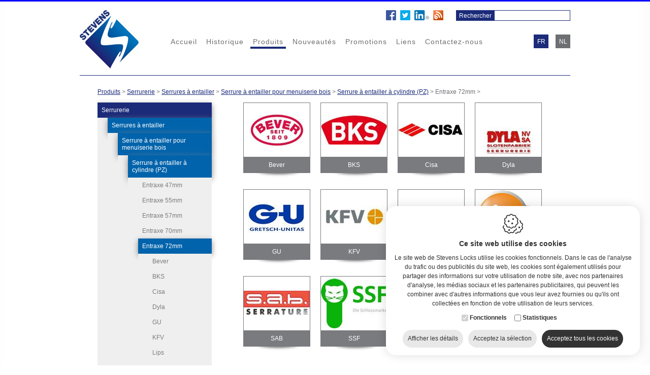

--- FILE ---
content_type: text/html; charset=utf-8
request_url: https://www.stevens-locks.com/fr/produits/serrurerie/serrures-a-entailler/serrure-a-entailler-pour-menuiserie-bois/serrure-a-entailler-a-cylindre-pz/entraxe-72mm
body_size: 19279
content:


<!DOCTYPE html PUBLIC "-//W3C//DTD XHTML 1.0 Transitional//EN" "http://www.w3.org/TR/xhtml1/DTD/xhtml1-transitional.dtd">

<html xmlns="http://www.w3.org/1999/xhtml">
    <head id="ctl00_headWebsite"><base href="https://www.stevens-locks.com/fr/"></base><title>
	Serrurerie - serrures à entailler - serrure à entailler pour menuiserie bois - serrure à entailler à cylindre (pz) - entraxe 72mm
</title><meta name="viewport" content="width=1200" />
<meta name="keywords" content="entraxe 72mm, serrure à entailler à cylindre (pz), serrure à entailler pour menuiserie bois, serrures à entailler, serrurerie, produits" />
<meta name="description" content="Stevens locks serrurerie : serrures à entailler - serrure à entailler pour menuiserie bois - serrure à entailler à cylindre (pz) - entraxe 72mm" />
<link rel="stylesheet" type="text/css" href="https://www.stevens-locks.com/stevenslocks.min.css" /><link rel="stylesheet" type="text/css" href="https://www.stevens-locks.com/cookiestyle.min.css" /><link rel="stylesheet" type="text/css" href="https://www.stevens-locks.com/jqzoom.css" /><link rel="stylesheet" type="text/css" href="https://www.stevens-locks.com/fancybox/jquery.fancybox.css?v=2.0.6" media="screen" /><link rel="stylesheet" type="text/css" href="https://www.stevens-locks.com/gallery/jquery.ad-gallery.css" />

        <script type="text/javascript" language="javascript" src="https://www.stevens-locks.com/scripts/email.js"></script>
        <script type="text/javascript" language="javascript" src="https://www.stevens-locks.com/scripts/search.js"></script>
        <script type="text/javascript" language="javascript" src="https://www.stevens-locks.com/scripts/jquery.min.js"></script>
        <!--[if IE]><script type="text/javascript" src="../scripts/excanvas.compiled.js"></script><![endif]-->
        <script type="text/javascript" src="https://www.stevens-locks.com/scripts/modernizer.min.js"></script>
        <script type="text/javascript" language="javascript" src="https://www.stevens-locks.com/fancybox/custom.js"></script>
        <script type="text/javascript" src="https://www.stevens-locks.com/fancybox/jquery.fancybox.pack.js?v=2.0.6"></script>        
        <script type="text/javascript" src="https://www.stevens-locks.com/gallery/jquery.ad-gallery.js"></script>
        <script type="text/javascript" language="javascript" src="https://www.stevens-locks.com/scripts/jquery.jqzoom.js"></script>
                
        <!-- Google Tag Manager -->
<script>(function (w, d, s, l, i) {
w[l] = w[l] || []; w[l].push({
'gtm.start':
new Date().getTime(), event: 'gtm.js'
}); var f = d.getElementsByTagName(s)[0],
j = d.createElement(s), dl = l != 'dataLayer' ? '&l=' + l : ''; j.async = true; j.src =
'https://www.googletagmanager.com/gtm.js?id=' + i + dl; f.parentNode.insertBefore(j, f);
})(window, document, 'script', 'dataLayer', 'GTM-K68VQF2');</script>
<!-- End Google Tag Manager -->
        <!-- Google Tag Manager -->
<script>(function (w, d, s, l, i) {
        w[l] = w[l] || []; w[l].push({
            'gtm.start':
                new Date().getTime(), event: 'gtm.js'
        }); var f = d.getElementsByTagName(s)[0],
            j = d.createElement(s), dl = l != 'dataLayer' ? '&l=' + l : ''; j.async = true; j.src =
                'https://www.googletagmanager.com/gtm.js?id=' + i + dl; f.parentNode.insertBefore(j, f);
    })(window, document, 'script', 'dataLayer', 'GTM-TD3XKMHC');</script>
<!-- End Google Tag Manager -->
    </head>
     <body>
         <!-- Google Tag Manager (noscript) -->
<noscript><iframe src="https://www.googletagmanager.com/ns.html?id=GTM-K68VQF2"
height="0" width="0" style="display:none;visibility:hidden"></iframe></noscript>
<!-- End Google Tag Manager (noscript) -->
         <!-- Google Tag Manager (noscript) -->
<noscript><iframe src="https://www.googletagmanager.com/ns.html?id=GTM-TD3XKMHC"
height="0" width="0" style="display:none;visibility:hidden"></iframe></noscript>
<!-- End Google Tag Manager (noscript) -->
        <table cellpadding="0" cellspacing="0" class="wrapper" align="center"><tr><td valign="top">
            <form name="aspnetForm" method="post" action="../page.aspx?id=5371&amp;lng=fr" id="aspnetForm">
<div>
<input type="hidden" name="__EVENTTARGET" id="__EVENTTARGET" value="" />
<input type="hidden" name="__EVENTARGUMENT" id="__EVENTARGUMENT" value="" />
<input type="hidden" name="__VIEWSTATE" id="__VIEWSTATE" value="/[base64]" />
</div>

<script type="text/javascript">
//<![CDATA[
var theForm = document.forms['aspnetForm'];
if (!theForm) {
    theForm = document.aspnetForm;
}
function __doPostBack(eventTarget, eventArgument) {
    if (!theForm.onsubmit || (theForm.onsubmit() != false)) {
        theForm.__EVENTTARGET.value = eventTarget;
        theForm.__EVENTARGUMENT.value = eventArgument;
        theForm.submit();
    }
}
//]]>
</script>


<div>

	<input type="hidden" name="__VIEWSTATEGENERATOR" id="__VIEWSTATEGENERATOR" value="3989C74E" />
	<input type="hidden" name="__EVENTVALIDATION" id="__EVENTVALIDATION" value="/wEWEwKVvoLTBwKAvfD7DgLYl82wBwLAxPKSAQLAxIbsCwLx5vPMBALXgN3RAwLd+cfODQKWq6GFBQKQhrCFBQKcpvK6AQKa+MTZBgKQiPf0CwLFnYD5CwLfz6LhBwKjitCbDgKYmrfWBAK9i/MqAoO4z5IIRbZ3g0ACpC2Auj96Gv8n2l3pK/8=" />
</div>
                <div class="container">
                    
<header>
    <div class="divZoeken">
        <input type="submit" name="ctl00$header1$btnZoeken" value="Rechercher" id="ctl00_header1_btnZoeken" class="btnZoeken" />
        <input name="ctl00$header1$txtBoxZoeken" type="text" id="ctl00_header1_txtBoxZoeken" class="txtBoxZoeken" onkeypress="if(event.keyCode==13) {document.getElementById('ctl00_btnSearch').click(); return false}" />
    </div>
    <div style="padding: 0; margin: 0; float: right;">
        <a href="http://www.facebook.com/pages/Stevens-Locks/818799311499530" target="_blank">
            <img src="https://www.optimizer.be/socialmediaicons/fb_m.png" alt="SPRL J. Stevens & Cie @ Facebook" hspace="5" border="0" /></a>
        <a href="http://twitter.com/StevensLocks" target="_blank">
            <img src="https://www.optimizer.be/socialmediaicons/tw_m.png" alt="SPRL J. Stevens & Cie @ Twitter" border="0" /></a>
        <a href="http://be.linkedin.com/pub/vandewalle-nathalie/13/629/aaa/en" target="_blank">
            <img src="https://www.optimizer.be/socialmediaicons/in_m.png" alt="SPRL J. Stevens & Cie  @ LinkedIn" hspace="5" border="0" /></a>
        <a href="http://stevenslocks.problog.be/">
            <img src="https://www.optimizer.be/socialmediaicons/blog_m.png" alt="Blog SPRL J. Stevens & Cie " border="0" /></a>
    </div>
    <a href="https://www.stevens-locks.com" id="ctl00_header1_lnkHome">
        <img src="https://www.stevens-locks.com/images/logo.jpg" id="ctl00_header1_imgLogo" class="imgLogo" /></a>
    <nav>
        <ul>
        <li><a href="https://www.stevens-locks.com/fr/../index.aspx" id="ctl00_header1_menu1_rpt_ctl01_lnkItem">Accueil</a></li>
    
        <li><a href="https://www.stevens-locks.com/fr/serrurier-bruxelles.aspx" id="ctl00_header1_menu1_rpt_ctl02_lnkItem">Historique</a></li>
    
        <li><a href="https://www.stevens-locks.com/fr/serrurerie-quincaillerie.aspx" id="ctl00_header1_menu1_rpt_ctl03_lnkItem" class="selected">Produits</a></li>
    
        <li><a href="https://www.stevens-locks.com/fr/nouveautes.aspx" id="ctl00_header1_menu1_rpt_ctl04_lnkItem">Nouveaut&#233;s</a></li>
    
        <li><a href="https://www.stevens-locks.com/fr/promotions.aspx" id="ctl00_header1_menu1_rpt_ctl05_lnkItem">Promotions</a></li>
    
        <li><a href="https://www.stevens-locks.com/fr/liens.aspx" id="ctl00_header1_menu1_rpt_ctl06_lnkItem">Liens</a></li>
    
        <li><a href="https://www.stevens-locks.com/fr/contact.aspx" id="ctl00_header1_menu1_rpt_ctl07_lnkItem">Contactez-nous</a></li>
    </ul>
    </nav>

    
            <ul class="ulTalenkeuze">
        
            <li>
                <a id="ctl00_header1_rptTalen_ctl01_lnkTaal" class="selected" href="javascript:__doPostBack('ctl00$header1$rptTalen$ctl01$lnkTaal','')">fr</a></li>
        
            <li>
                <a id="ctl00_header1_rptTalen_ctl02_lnkTaal" href="javascript:__doPostBack('ctl00$header1$rptTalen$ctl02$lnkTaal','')">nl</a></li>
        </ul>

    <div class="clear"></div>
</header>

                    <div class="divInhoud">
                        
    <h1></h1>
    <div class="DIVtekst"><div id="ctl00_ContentPlaceHolder1_ucPageManager_ctl00_divPlaceholder"><a href="https://www.stevens-locks.com/fr/serrurerie-quincaillerie.aspx">Produits</a><span> > </span><a href="https://www.stevens-locks.com/fr/produits/serrurerie">Serrurerie</a><span> > </span><a href="https://www.stevens-locks.com/fr/produits/serrurerie/serrure-a-entailler">Serrures à entailler</a><span> > </span><a href="https://www.stevens-locks.com/fr/produits/serrurerie/serrure-a-entailler/serrure-a-entailler-a-clesbb">Serrure à entailler pour menuiserie bois</a><span> > </span><a href="https://www.stevens-locks.com/fr/produits/serrurerie/serrure-a-entailler/serrure-a-entailler-pour-menuiserie-bois/serrure-a-entailler-a-cylindrepz_1">Serrure à entailler à cylindre (PZ)</a><span> > </span><span>Entraxe 72mm</span><span> > </span><br /><br /></div>



<div class="submenu">




<ul id="ctl00_ContentPlaceHolder1_ucPageManager_ctl00_ucSubMenu_ulSubmenu" class="ulSubmenu"><li><a class="selected" href="https://www.stevens-locks.com/fr/produits/serrurerie">Serrurerie</a><ul class="lstList hide"><li><a class="selected" href="https://www.stevens-locks.com/fr/produits/serrurerie/serrure-a-entailler">Serrures à entailler</a><ul class="lstList hide"><li><a class="selected" href="https://www.stevens-locks.com/fr/produits/serrurerie/serrure-a-entailler/serrure-a-entailler-a-clesbb">Serrure à entailler pour menuiserie bois</a><ul class="lstList hide"><li><a class="selected" href="https://www.stevens-locks.com/fr/produits/serrurerie/serrure-a-entailler/serrure-a-entailler-pour-menuiserie-bois/serrure-a-entailler-a-cylindrepz_1">Serrure à entailler à cylindre (PZ)</a><ul class="lstList hide"><li><a href="https://www.stevens-locks.com/fr/produits/serrurerie/serrures-a-entailler/serrure-a-entailler-pour-menuiserie-bois/serrure-a-entailler-a-cylindre-pz/entraxe-47mm">Entraxe 47mm</a></li><li><a href="https://www.stevens-locks.com/fr/produits/serrurerie/serrures-a-entailler/serrure-a-entailler-pour-menuiserie-bois/serrure-a-entailler-a-cylindre-pz/entraxe-55mm">Entraxe 55mm</a></li><li><a href="https://www.stevens-locks.com/fr/produits/serrurerie/serrures-a-entailler/serrure-a-entailler-pour-menuiserie-bois/serrure-a-entailler-a-cylindre-pz/entraxe-57mm">Entraxe 57mm</a></li><li><a href="https://www.stevens-locks.com/fr/produits/serrurerie/serrures-a-entailler/serrure-a-entailler-pour-menuiserie-bois/serrure-a-entailler-a-cylindre-pz/entraxe-70mm">Entraxe 70mm</a></li><li><a class="selected" href="https://www.stevens-locks.com/fr/produits/serrurerie/serrures-a-entailler/serrure-a-entailler-pour-menuiserie-bois/serrure-a-entailler-a-cylindre-pz/entraxe-72mm">Entraxe 72mm</a><ul class="lstList hide"><li><a href="https://www.stevens-locks.com/fr/produits/serrurerie/serrures-a-entailler/serrure-a-entailler-pour-menuiserie-bois/serrure-a-entailler-a-cylindre-pz/entraxe-72mm/bever">Bever</a></li><li><a href="https://www.stevens-locks.com/fr/produits/serrurerie/serrures-a-entailler/serrure-a-entailler-pour-menuiserie-bois/serrure-a-entailler-a-cylindre-pz/entraxe-72mm/bks">BKS</a></li><li><a href="https://www.stevens-locks.com/fr/produits/serrurerie/serrures-a-entailler/serrure-a-entailler-pour-menuiserie-bois/serrure-a-entailler-a-cylindre-pz/entraxe-72mm/cisa">Cisa</a></li><li><a href="https://www.stevens-locks.com/fr/produits/serrurerie/serrures-a-entailler/serrure-a-entailler-pour-menuiserie-bois/serrure-a-entailler-a-cylindre-pz/entraxe-72mm/dyla">Dyla</a></li><li><a href="https://www.stevens-locks.com/fr/produits/serrurerie/serrures-a-entailler/serrure-a-entailler-pour-menuiserie-bois/serrure-a-entailler-a-cylindre-pz/entraxe-72mm/gu">GU</a></li><li><a href="https://www.stevens-locks.com/fr/produits/serrurerie/serrures-a-entailler/serrure-a-entailler-pour-menuiserie-bois/serrure-a-entailler-a-cylindre-pz/entraxe-72mm/kfv">KFV</a></li><li><a href="https://www.stevens-locks.com/fr/produits/serrurerie/serrures-a-entailler/serrure-a-entailler-pour-menuiserie-bois/serrure-a-entailler-a-cylindre-pz/entraxe-72mm/lips">Lips</a></li><li><a href="https://www.stevens-locks.com/fr/produits/serrurerie/serrures-a-entailler/serrure-a-entailler-pour-menuiserie-bois/serrure-a-entailler-a-cylindre-pz/entraxe-72mm/litto">Litto</a></li><li><a href="https://www.stevens-locks.com/fr/produits/serrurerie/serrures-a-entailler/serrure-a-entailler-pour-menuiserie-bois/serrure-a-entailler-a-cylindre-pz/entraxe-72mm/sab">SAB</a></li><li><a href="https://www.stevens-locks.com/fr/produits/serrurerie/serrures-a-entailler/serrure-a-entailler-pour-menuiserie-bois/serrure-a-entailler-a-cylindre-pz/entraxe-72mm/ssf">SSF</a></li></ul></li><li><a href="https://www.stevens-locks.com/fr/produits/serrurerie/serrures-a-entailler/serrure-a-entailler-pour-menuiserie-bois/serrure-a-entailler-a-cylindre-pz/entraxe-85mm">Entraxe 85mm</a></li><li><a href="https://www.stevens-locks.com/fr/produits/serrurerie/serrures-a-entailler/serrure-a-entailler-pour-menuiserie-bois/serrure-a-entailler-a-cylindre-pz/entraxe-90mm">Entraxe 90mm</a></li><li><a href="https://www.stevens-locks.com/fr/produits/serrurerie/serrures-a-entailler/serrure-a-entailler-pour-menuiserie-bois/serrure-a-entailler-a-cylindre-pz/entraxe-92mm">Entraxe 92mm</a></li><li><a href="https://www.stevens-locks.com/fr/produits/serrurerie/serrures-a-entailler/serrure-a-entailler-pour-menuiserie-bois/serrure-a-entailler-a-cylindre-pz/entraxe-110mm">Entraxe 110mm</a></li></ul></li><li><a href="https://www.stevens-locks.com/fr/produits/serrurerie/serrure-a-entailler/serrure-a-entailler-pour-menuiserie-bois/serrure-a-entailler-a-cylindrepz">Serrure à entailler à clés (BB)</a></li><li><a href="https://www.stevens-locks.com/fr/produits/serrurerie/serrure-a-entailler/serrure-a-entailler-pour-menuiserie-bois/serrure-a-entailler-wc">Serrure à entailler WC</a></li><li><a href="https://www.stevens-locks.com/fr/produits/serrurerie/serrures-a-entailler/serrure-a-entailler-pour-menuiserie-bois/serrure-a-rouleau">Serrure à rouleau</a></li><li><a href="https://www.stevens-locks.com/fr/produits/serrurerie/serrure-a-entailler/serrure-a-entailler-pour-menuiserie-bois/serrure-a-crochet">Serrure à crochet</a></li><li><a href="https://www.stevens-locks.com/fr/produits/serrurerie/serrures-a-entailler/serrure-a-entailler-pour-menuiserie-bois/serrure-a-dormant-seul">Serrure à dormant seul</a></li><li><a href="https://www.stevens-locks.com/fr/produits/serrurerie/serrure-a-entailler/serrure-a-entailler-pour-menuiserie-bois/serrure-a-lancant">Serrure à lançant seul</a></li><li><a href="https://www.stevens-locks.com/fr/produits/serrurerie/serrures-a-entailler/serrure-a-entailler-pour-menuiserie-bois/serrure-a-pene-magnetique">Serrure à pêne magnétique</a></li></ul></li><li><a href="https://www.stevens-locks.com/fr/produits/serrurerie/serrure-a-entailler/serrure-a-entailler-a-cylindre">Serrure à entailler pour menuiserie métallique</a></li><li><a href="https://www.stevens-locks.com/fr/produits/serrurerie/serrure-a-entailler/serrure-systeme-de-verrouillage-de-porte">Serrure à verrouillage automatique</a></li><li><a href="https://www.stevens-locks.com/fr/produits/serrurerie/serrures-a-entailler/serrure-a-blocage-de-lancant">Serrure à blocage de lançant</a></li><li><a href="https://www.stevens-locks.com/fr/produits/serrurerie/serrures-a-entailler/serrure-avec-pene-anti-friction">Serrure avec pêne anti-friction</a></li><li><a href="https://www.stevens-locks.com/fr/produits/serrurerie/serrures-a-entailler/serrure-antipanique">Serrure antipanique</a></li><li><a href="https://www.stevens-locks.com/fr/produits/serrurerie/serrure-a-entailler/serrure-pour-portes-blindees">Serrure pour portes blindées</a></li><li><a href="https://www.stevens-locks.com/fr/produits/serrurerie/serrures-a-entailler/serrures-dappoint">Serrure d'appoint  </a></li></ul></li><li><a href="https://www.stevens-locks.com/fr/produits/serrurerie/serrure-a-appliquer">Serrures à appliquer</a></li><li><a href="https://www.stevens-locks.com/fr/produits/serrurerie/serrure-multi-points">Serrures multi-points</a></li><li><a href="https://www.stevens-locks.com/fr/produits/serrurerie/serrures-de-portes-en-verre">Serrures pour porte en verre</a></li><li><a href="https://www.stevens-locks.com/fr/produits/serrurerie/serrure-pour-portes-blindees">Serrures pour portes blindées</a></li><li><a href="https://www.stevens-locks.com/fr/produits/serrurerie/serrure-de-grille">Serrures de grille</a></li><li><a href="https://www.stevens-locks.com/fr/produits/serrurerie/cylindres-mecaniques">Cylindres mécaniques</a></li><li><a href="https://www.stevens-locks.com/fr/produits/serrurerie/organigrammes">Organigrammes</a></li><li><a href="https://www.stevens-locks.com/fr/produits/serrurerie/cylindre-electronique">Cylindres Electroniques</a></li><li><a href="https://www.stevens-locks.com/fr/produits/serrurerie/serrures-de-meuble">Serrures de meubles</a></li><li><a href="https://www.stevens-locks.com/fr/produits/serrurerie/serrure-tubulaire">Serrures tubulaires</a></li><li><a href="https://www.stevens-locks.com/fr/produits/serrurerie/mecanisme-anti-panique">Mécanismes anti-panique</a></li><li><a href="https://www.stevens-locks.com/fr/produits/serrurerie/securite-volet-et-porte-de-garage">Sécurité volets et portes de garage</a></li><li><a href="https://www.stevens-locks.com/fr/produits/serrurerie/serrure-de-securite-de-portes">Sécurité de portes</a></li><li><a href="https://www.stevens-locks.com/fr/produits/serrurerie/serrure-de-securite-de-fenetres">Sécurité de fenêtres</a></li><li><a href="https://www.stevens-locks.com/fr/produits/serrurerie/ferme-imposte">Ferme-Imposte</a></li><li><a href="https://www.stevens-locks.com/fr/produits/serrurerie/ferme-portes">Ferme-portes</a></li><li><a href="https://www.stevens-locks.com/fr/produits/serrurerie/cadenas-et-moraillon">Cadenas</a></li><li><a href="https://www.stevens-locks.com/fr/produits/serrurerie/antivols">Antivols</a></li><li><a href="https://www.stevens-locks.com/fr/produits/serrurerie/clefier--boite-pour-cle-de-secours">Armoires à clés et Coffrets à monnaie</a></li><li><a href="https://www.stevens-locks.com/fr/produits/serrurerie/accessoires-pour-serrures">Outillage pour serruriers</a></li><li><a href="https://www.stevens-locks.com/fr/produits/serrurerie/serrures-a-monnayeur">Serrures à monnayeur</a></li><li><a href="https://www.stevens-locks.com/fr/produits/serrurerie/barrieres-de-parking">Barrières de parking</a></li><li><a href="https://www.stevens-locks.com/fr/produits/serrurerie/informations-pratiques">FAQ</a></li></ul></li><li><a href="https://www.stevens-locks.com/fr/produits/quincaillerie">Quincaillerie</a></li><li><a href="https://www.stevens-locks.com/fr/produits/systeme-de-verrouillage-de-porte-controle-d-acces">Verrouillage & Contrôle d'accès</a></li><li><a href="https://www.stevens-locks.com/fr/produits/machines-a-cles">Clés & Machines à clés</a></li><li><a href="https://www.stevens-locks.com/fr/produits/coffre-fort">Coffres</a></li><li><a href="https://www.stevens-locks.com/fr/produits/incendie">Sécurité Incendie</a></li><li><a href="https://www.stevens-locks.com/fr/produits/serrures-a-entailler">Décoration</a></li><li><a href="https://www.stevens-locks.com/fr/produits/outillages-divers">Outillage électro portatif</a></li><li><a href="https://www.stevens-locks.com/fr/produits/outillages-a-main">Outillages à main</a></li><li><a href="https://www.stevens-locks.com/fr/produits/serrures-a-appliquer">Fixations & Visseries</a></li><li><a href="https://www.stevens-locks.com/fr/produits/echelles--escabelles">Lubrifiants & colles</a></li></ul>

    </div>

<script type="text/javascript">

    $(function () {
        var hides = $('.hide');
        for (var i = 0; i < hides.length; i++) {
            if (i == hides.length - 1) {
                $(hides[i]).slideDown(1000);
            } else {
                $(hides[i]).show();
            }
        }
    });
    
</script>
<div class="catItems">
    <span id="ctl00_ContentPlaceHolder1_ucPageManager_ctl00_lblMessage"></span>
    <table id="ctl00_ContentPlaceHolder1_ucPageManager_ctl00_dtlItems" cellspacing="0" cellpadding="0" border="0" style="border-collapse:collapse;">
	<tr>
		<td align="center" valign="top">
        <div id="ctl00_ContentPlaceHolder1_ucPageManager_ctl00_dtlItems_ctl00_divItem" class="divItem" style="margin-right:22px;">
            <a href="https://www.stevens-locks.com/fr/produits/serrurerie/serrures-a-entailler/serrure-a-entailler-pour-menuiserie-bois/serrure-a-entailler-a-cylindre-pz/entraxe-72mm/bever" id="ctl00_ContentPlaceHolder1_ucPageManager_ctl00_dtlItems_ctl00_lnkFoto" class="lnkCat">
                <div class="divCatImg"><img src="https://www.stevens-locks.com/pictures/categories/logo-bever_s1.jpg" id="ctl00_ContentPlaceHolder1_ucPageManager_ctl00_dtlItems_ctl00_imgFoto" alt="Bever" width="106" height="106" /></div>
                <span id="ctl00_ContentPlaceHolder1_ucPageManager_ctl00_dtlItems_ctl00_lblNaam" class="lblNaam">Bever</span>
            </a>
            <img src="../images/shadowitem.jpg" alt="" />
        </div>
    </td><td align="center" valign="top">
        <div id="ctl00_ContentPlaceHolder1_ucPageManager_ctl00_dtlItems_ctl01_divItem" class="divItem" style="margin-right:22px;">
            <a href="https://www.stevens-locks.com/fr/produits/serrurerie/serrures-a-entailler/serrure-a-entailler-pour-menuiserie-bois/serrure-a-entailler-a-cylindre-pz/entraxe-72mm/bks" id="ctl00_ContentPlaceHolder1_ucPageManager_ctl00_dtlItems_ctl01_lnkFoto" class="lnkCat">
                <div class="divCatImg"><img src="https://www.stevens-locks.com/pictures/categories/bks_s1.jpg" id="ctl00_ContentPlaceHolder1_ucPageManager_ctl00_dtlItems_ctl01_imgFoto" alt="BKS" width="130" height="58" style="padding-top:24px;padding-bottom:24px;" /></div>
                <span id="ctl00_ContentPlaceHolder1_ucPageManager_ctl00_dtlItems_ctl01_lblNaam" class="lblNaam">BKS</span>
            </a>
            <img src="../images/shadowitem.jpg" alt="" />
        </div>
    </td><td align="center" valign="top">
        <div id="ctl00_ContentPlaceHolder1_ucPageManager_ctl00_dtlItems_ctl02_divItem" class="divItem" style="margin-right:22px;">
            <a href="https://www.stevens-locks.com/fr/produits/serrurerie/serrures-a-entailler/serrure-antipanique/cisa/serrure-65-72-reversible" id="ctl00_ContentPlaceHolder1_ucPageManager_ctl00_dtlItems_ctl02_lnkFoto" class="lnkCat">
                <div class="divCatImg"><img src="https://www.stevens-locks.com/pictures/categories/cisa-logo_thumb_s1.jpg" id="ctl00_ContentPlaceHolder1_ucPageManager_ctl00_dtlItems_ctl02_imgFoto" alt="Cisa" width="130" height="26" style="padding-top:40px;padding-bottom:40px;" /></div>
                <span id="ctl00_ContentPlaceHolder1_ucPageManager_ctl00_dtlItems_ctl02_lblNaam" class="lblNaam">Cisa</span>
            </a>
            <img src="../images/shadowitem.jpg" alt="" />
        </div>
    </td><td align="center" valign="top">
        <div id="ctl00_ContentPlaceHolder1_ucPageManager_ctl00_dtlItems_ctl03_divItem" class="divItem" style="margin-right:0px;">
            <a href="https://www.stevens-locks.com/fr/produits/serrurerie/serrures-a-entailler/serrure-a-entailler-pour-menuiserie-bois/serrure-a-entailler-a-cylindre-pz/entraxe-72mm/dyla" id="ctl00_ContentPlaceHolder1_ucPageManager_ctl00_dtlItems_ctl03_lnkFoto" class="lnkCat">
                <div class="divCatImg"><img src="https://www.stevens-locks.com/pictures/categories/logo-dyla_s1.jpg" id="ctl00_ContentPlaceHolder1_ucPageManager_ctl00_dtlItems_ctl03_imgFoto" alt="Dyla" width="99" height="106" /></div>
                <span id="ctl00_ContentPlaceHolder1_ucPageManager_ctl00_dtlItems_ctl03_lblNaam" class="lblNaam">Dyla</span>
            </a>
            <img src="../images/shadowitem.jpg" alt="" />
        </div>
    </td>
	</tr><tr>
		<td align="center" valign="top">
        <div id="ctl00_ContentPlaceHolder1_ucPageManager_ctl00_dtlItems_ctl04_divItem" class="divItem" style="margin-right:22px;">
            <a href="https://www.stevens-locks.com/fr/produits/serrurerie/serrures-a-entailler/serrure-a-entailler-pour-menuiserie-bois/serrure-a-entailler-a-cylindre-pz/entraxe-72mm/gu/serrure-centrale-secury-economy-50-72-8-f16" id="ctl00_ContentPlaceHolder1_ucPageManager_ctl00_dtlItems_ctl04_lnkFoto" class="lnkCat">
                <div class="divCatImg"><img src="https://www.stevens-locks.com/pictures/categories/logo-gu_s1.jpg" id="ctl00_ContentPlaceHolder1_ucPageManager_ctl00_dtlItems_ctl04_imgFoto" alt="GU" width="130" height="63" style="padding-top:21.5px;padding-bottom:21.5px;" /></div>
                <span id="ctl00_ContentPlaceHolder1_ucPageManager_ctl00_dtlItems_ctl04_lblNaam" class="lblNaam">GU</span>
            </a>
            <img src="../images/shadowitem.jpg" alt="" />
        </div>
    </td><td align="center" valign="top">
        <div id="ctl00_ContentPlaceHolder1_ucPageManager_ctl00_dtlItems_ctl05_divItem" class="divItem" style="margin-right:22px;">
            <a href="https://www.stevens-locks.com/fr/produits/serrurerie/serrures-a-entailler/serrure-a-entailler-pour-menuiserie-bois/serrure-a-entailler-a-cylindre-pz/entraxe-72mm/kfv" id="ctl00_ContentPlaceHolder1_ucPageManager_ctl00_dtlItems_ctl05_lnkFoto" class="lnkCat">
                <div class="divCatImg"><img src="https://www.stevens-locks.com/pictures/categories/logo-kfv_s1.jpg" id="ctl00_ContentPlaceHolder1_ucPageManager_ctl00_dtlItems_ctl05_imgFoto" alt="KFV" width="130" height="45" style="padding-top:30.5px;padding-bottom:30.5px;" /></div>
                <span id="ctl00_ContentPlaceHolder1_ucPageManager_ctl00_dtlItems_ctl05_lblNaam" class="lblNaam">KFV</span>
            </a>
            <img src="../images/shadowitem.jpg" alt="" />
        </div>
    </td><td align="center" valign="top">
        <div id="ctl00_ContentPlaceHolder1_ucPageManager_ctl00_dtlItems_ctl06_divItem" class="divItem" style="margin-right:22px;">
            <a href="https://www.stevens-locks.com/fr/produits/serrurerie/serrures-a-entailler/serrure-a-entailler-pour-menuiserie-bois/serrure-a-entailler-a-cylindre-pz/entraxe-72mm/lips/serrure-2420-14u20-50-ou-60" id="ctl00_ContentPlaceHolder1_ucPageManager_ctl00_dtlItems_ctl06_lnkFoto" class="lnkCat">
                <div class="divCatImg"><img src="https://www.stevens-locks.com/pictures/categories/lips_s1.jpg" id="ctl00_ContentPlaceHolder1_ucPageManager_ctl00_dtlItems_ctl06_imgFoto" alt="Lips" width="80" height="29" style="padding-top:38.5px;padding-bottom:38.5px;" /></div>
                <span id="ctl00_ContentPlaceHolder1_ucPageManager_ctl00_dtlItems_ctl06_lblNaam" class="lblNaam">Lips</span>
            </a>
            <img src="../images/shadowitem.jpg" alt="" />
        </div>
    </td><td align="center" valign="top">
        <div id="ctl00_ContentPlaceHolder1_ucPageManager_ctl00_dtlItems_ctl07_divItem" class="divItem" style="margin-right:0px;">
            <a href="https://www.stevens-locks.com/fr/produits/serrurerie/serrures-a-entailler/serrure-a-entailler-pour-menuiserie-bois/serrure-a-entailler-a-cylindre-pz/entraxe-72mm/litto" id="ctl00_ContentPlaceHolder1_ucPageManager_ctl00_dtlItems_ctl07_lnkFoto" class="lnkCat">
                <div class="divCatImg"><img src="https://www.stevens-locks.com/pictures/categories/litto_s1.jpg" id="ctl00_ContentPlaceHolder1_ucPageManager_ctl00_dtlItems_ctl07_imgFoto" alt="Litto" width="130" height="104" style="padding-top:1px;padding-bottom:1px;" /></div>
                <span id="ctl00_ContentPlaceHolder1_ucPageManager_ctl00_dtlItems_ctl07_lblNaam" class="lblNaam">Litto</span>
            </a>
            <img src="../images/shadowitem.jpg" alt="" />
        </div>
    </td>
	</tr><tr>
		<td align="center" valign="top">
        <div id="ctl00_ContentPlaceHolder1_ucPageManager_ctl00_dtlItems_ctl08_divItem" class="divItem" style="margin-right:22px;">
            <a href="https://www.stevens-locks.com/fr/produits/serrurerie/serrures-a-entailler/serrure-a-entailler-pour-menuiserie-bois/serrure-a-entailler-a-cylindre-pz/entraxe-72mm/sab" id="ctl00_ContentPlaceHolder1_ucPageManager_ctl00_dtlItems_ctl08_lnkFoto" class="lnkCat">
                <div class="divCatImg"><img src="https://www.stevens-locks.com/pictures/categories/logo-sab_s1.jpg" id="ctl00_ContentPlaceHolder1_ucPageManager_ctl00_dtlItems_ctl08_imgFoto" alt="SAB" width="130" height="50" style="padding-top:28px;padding-bottom:28px;" /></div>
                <span id="ctl00_ContentPlaceHolder1_ucPageManager_ctl00_dtlItems_ctl08_lblNaam" class="lblNaam">SAB</span>
            </a>
            <img src="../images/shadowitem.jpg" alt="" />
        </div>
    </td><td align="center" valign="top">
        <div id="ctl00_ContentPlaceHolder1_ucPageManager_ctl00_dtlItems_ctl09_divItem" class="divItem" style="margin-right:22px;">
            <a href="https://www.stevens-locks.com/fr/produits/serrurerie/serrures-a-entailler/serrure-a-entailler-pour-menuiserie-bois/serrure-a-entailler-a-cylindre-pz/entraxe-72mm/ssf" id="ctl00_ContentPlaceHolder1_ucPageManager_ctl00_dtlItems_ctl09_lnkFoto" class="lnkCat">
                <div class="divCatImg"><img src="https://www.stevens-locks.com/pictures/categories/logo-ssf_s1.jpg" id="ctl00_ContentPlaceHolder1_ucPageManager_ctl00_dtlItems_ctl09_imgFoto" alt="SSF" width="130" height="98" style="padding-top:4px;padding-bottom:4px;" /></div>
                <span id="ctl00_ContentPlaceHolder1_ucPageManager_ctl00_dtlItems_ctl09_lblNaam" class="lblNaam">SSF</span>
            </a>
            <img src="../images/shadowitem.jpg" alt="" />
        </div>
    </td><td></td><td></td>
	</tr>
</table>
<div id="ctl00_ContentPlaceHolder1_ucPageManager_ctl00_divTerug"><a href="https://www.stevens-locks.com/fr/produits/serrurerie/serrure-a-entailler/serrure-a-entailler-pour-menuiserie-bois/serrure-a-entailler-a-cylindrepz_1" id="ctl00_ContentPlaceHolder1_ucPageManager_ctl00_lnkTerug" class="lnkTerug">Retour</a></div>
</div>
</div>

                    </div>
                    
<footer>
    <div class="divGegevens">
        J. STEVENS & CIE <span id="ctl00_footer1_lblsprl">sprl</span> - <span id="ctl00_footer1_lblStraat">Chaussée de Vilvorde 50</span> - 1120 <span id="ctl00_footer1_lblStad">Bruxelles</span> - <span id="ctl00_footer1_lblTel">Tél. </span>: +32 2 217 61 97 - <span id="ctl00_footer1_lblLand">Belgique</span> 
        <br /><span style="white-space: nowrap">info@stevens-locks.com</span> – <span id="ctl00_footer1_lblBtw">TVA</span> : BE 0407.245.788<br />
        <a href="sitemap.aspx">Sitemap</a> - <a href="https://www.idcreation.be/fr" id="ctl00_footer1_lnkIDc" target="_blank">Cr&#233;ation site internet IDcreation</a> 2014 - <a href="https://www.stevens-locks.com/fr/cookie-policy.aspx" id="ctl00_footer1_lnkCookie">Cookie policy</a> - <a href="https://www.stevens-locks.com/fr/privacy-policy.aspx" id="ctl00_footer1_lnkPrivacy">Privacy policy</a>
    </div>
    <div class="divLogoFooter"><a href="http://www.invest-export.irisnet.be/fr/" id="ctl00_footer1_lnkFooter" target="_blank"><img src="https://www.stevens-locks.com/images/invest-export.jpg" id="ctl00_footer1_imgLogoFooter" /></a></div>
    <div class="clear"></div>
</footer>
                </div>
                <input type="hidden" name="ctl00$cookiepopup1$hdnHasPreferences" id="ctl00_cookiepopup1_hdnHasPreferences" value="False" />
<input type="hidden" name="ctl00$cookiepopup1$hdnHasStatistics" id="ctl00_cookiepopup1_hdnHasStatistics" value="True" />
<input type="hidden" name="ctl00$cookiepopup1$hdnHasMarketing" id="ctl00_cookiepopup1_hdnHasMarketing" value="False" />
<input type="hidden" name="ctl00$cookiepopup1$hdnUrl" id="ctl00_cookiepopup1_hdnUrl" value="https://www.stevens-locks.com" />
<input type="hidden" name="ctl00$cookiepopup1$hdnCookiename" id="ctl00_cookiepopup1_hdnCookiename" value="stevenslocks" />
<input type="hidden" name="ctl00$cookiepopup1$hdnShowPopup" id="ctl00_cookiepopup1_hdnShowPopup" value="true" />
<input type="hidden" name="ctl00$cookiepopup1$hdnLng" id="ctl00_cookiepopup1_hdnLng" value="fr" />
<input type="hidden" name="ctl00$cookiepopup1$hdnDomain" id="ctl00_cookiepopup1_hdnDomain" value="stevens-locks.com" />
<input type="hidden" name="ctl00$cookiepopup1$hdnCompany" id="ctl00_cookiepopup1_hdnCompany" value="Stevens Locks" />
<input type="hidden" name="ctl00$cookiepopup1$hdnExpiry" id="ctl00_cookiepopup1_hdnExpiry" value="2027-01-23" />

<div class="gdpr gdpr--closed js-gdpr">
    <div class="gdpr__wrapper">                
        <div class="gdpr__icon">
            <img src="https://www.stevens-locks.com/images/cookie.svg" id="ctl00_cookiepopup1_imgCookie" />
        </div>
        <div class="gdpr__content">
            <span id="ctl00_cookiepopup1_lblCookieUseTitle" class="gdpr__content__title">Ce site web utilise des cookies</span>
            <span id="ctl00_cookiepopup1_lblCookieUse">Le site web de Stevens Locks utilise les cookies fonctionnels. Dans le cas de l'analyse du trafic ou des publicités du site web, les cookies sont également utilisés pour partager des informations sur votre utilisation de notre site, avec nos partenaires d'analyse, les médias sociaux et les partenaires publicitaires, qui peuvent les combiner avec d'autres informations que vous leur avez fournies ou qu'ils ont collectées en fonction de votre utilisation de leurs services.</span>
            <div class="gdpr__choices">
                <div>
                    <span disabled="disabled"><input id="ctl00_cookiepopup1_chkFunctional" type="checkbox" name="ctl00$cookiepopup1$chkFunctional" checked="checked" disabled="disabled" /><label for="ctl00_cookiepopup1_chkFunctional">Fonctionnels</label></span>
                </div>
                <div id="ctl00_cookiepopup1_dvPreferences" style="display:none;">
                    <input id="ctl00_cookiepopup1_chkPreferences" type="checkbox" name="ctl00$cookiepopup1$chkPreferences" /><label for="ctl00_cookiepopup1_chkPreferences">Préférences</label>
                </div>
                <div id="ctl00_cookiepopup1_dvStatistics">
                    <input id="ctl00_cookiepopup1_chkStatistics" type="checkbox" name="ctl00$cookiepopup1$chkStatistics" /><label for="ctl00_cookiepopup1_chkStatistics">Statistiques</label>
                </div>
                <div id="ctl00_cookiepopup1_dvMarketing" style="display:none;">
                    <input id="ctl00_cookiepopup1_chkMarketing" type="checkbox" name="ctl00$cookiepopup1$chkMarketing" /><label for="ctl00_cookiepopup1_chkMarketing">Marketing</label>
                </div>                
            </div>                     
        </div>        
        <div class="gdpr__buttons">
            <div class="gdpr__action gdpr__action--info js-gdpr-info" onclick="gdprToggleDetails()" >
                <span id="ctl00_cookiepopup1_lblShowDetails" class="gdpr__showdetails">Afficher les détails</span>
                <span id="ctl00_cookiepopup1_lblHideDetails" class="gdpr__hidedetails">Cacher les détails</span>                
            </div>
             
            <div id="ctl00_cookiepopup1_btnAcceptSelection" data-type="acceptselection" class="js-gdpr-accept gdpr__action gdpr__action--acceptselection">
                <span id="ctl00_cookiepopup1_lblAcceptSelection">Acceptez la sélection</span>
            </div>   
            <div id="ctl00_cookiepopup1_btnAcceptAll" data-type="acceptall" class="js-gdpr-accept gdpr__action gdpr__action--acceptall">
                <span id="ctl00_cookiepopup1_lblAcceptAll">Acceptez tous les cookies</span>
            </div>                      
        </div>
        <div class="gdpr__details js-gdpr-details" style="display: none;">
            <div style="display: flex;">
                <div class="js-gdpr-tab gdpr__tab gdpr__tab--selected" data-type="about" onclick="gdprToggleBlock(this)">
                    <span id="ctl00_cookiepopup1_lblAboutCookiesTitle">À propos des cookies</span>
                </div>
                <div class="js-gdpr-tab gdpr__tab" data-type="declaration" onclick="gdprToggleBlock(this)">
                    <span id="ctl00_cookiepopup1_lblCookiesDeclarationTitle">Explication des cookies</span>
                </div>
            </div>
            <div class="gdpr__block js-gdpr-block js-gdpr-about">
                <span id="ctl00_cookiepopup1_lblAboutCookies">Les cookies sont des petits fichiers de données ou de texte qui sont installés sur votre ordinateur ou appareil mobile lorsque vous visitez un site web ou utilisez une application (mobile). Le fichier cookie contient un code unique avec lequel votre navigateur peut être reconnu par le site web ou l'application web pendant la visite. au service en ligne ou lors de visites répétées consécutives. Des cookies peuvent être placés par le serveur du site web ou de l'application que vous visitez, mais également par des serveurs tiers qui peuvent ou non fonctionner avec ce site web ou cette application.<br/><br/>Les cookies rendent généralement l'interaction entre le visiteur et le site web ou l'application plus facile et plus rapide et aident le visiteur à naviguer entre les différentes parties d'un site web ou d'une application.<br/><br/>La législation exige que des cookies peuvent être installés sur votre appareil s'ils sont nécessaires au bon fonctionnement de ce site web. Votre consentement est requis pour placer tous les autres types de cookies. Vous pouvez modifier vos préférences ou retirer votre accord à tout moment via la déclaration relative aux cookies sur notre site web.<br/>Grâce à notre politique de confidentialité, vous trouverez des informations sur la façon dont nous traitons vos données personnelles.<br/><br/><a href="https://www.stevens-locks.com/fr/cookie-policy.aspx" target="_blank">Cookie policy</a>&nbsp;-&nbsp;<a href="https://www.stevens-locks.com/fr/privacy-policy.aspx" target="_blank">Privacy policy</a></span>
            </div>
            <div class="gdpr__block gdpr__block--declaration js-gdpr-block js-gdpr-declaration" style="display: none;">
                <div class="gdpr__block__subtabs">
                    <div class="js-gdpr-subtab gdpr__subtab gdpr__subtab--selected" data-type="functional" onclick="gdprToggleCategory(this)">
                        <span id="ctl00_cookiepopup1_lblFunctionalTitle">Fonctionnels</span>
                    </div>
                    <div id="ctl00_cookiepopup1_dvPreferencesTab" class="js-gdpr-subtab gdpr__subtab" data-type="preferences" onclick="gdprToggleCategory(this)" style="display:none;">
                        <span id="ctl00_cookiepopup1_lblPreferencesTitle">Préférences</span>
                    </div>
                    <div id="ctl00_cookiepopup1_dvStatisticsTab" class="js-gdpr-subtab gdpr__subtab" data-type="statistics" onclick="gdprToggleCategory(this)">
                        <span id="ctl00_cookiepopup1_lblStatisticsTitle">Statistiques</span>
                    </div>
                    <div id="ctl00_cookiepopup1_dvMarketingTab" class="js-gdpr-subtab gdpr__subtab" data-type="marketing" onclick="gdprToggleCategory(this)" style="display:none;">
                        <span id="ctl00_cookiepopup1_lblMarketingTitle">Marketing</span>
                    </div>
                </div>
                <div class="gdpr__block__categoryblock">
                    <div class="js-gdpr-categoryblock js-gdpr-categoryblock-functional">
                        <div class="gdpr__categoryinfo">
                            <span id="ctl00_cookiepopup1_lblFunctional">Les cookies fonctionnels  aident à rendre un site web utilisable en fournissant des fonctions de base telles que la navigation sur les pages et en permettant l'accès à des parties sécurisées de celui-ci. Le site web ne peut pas fonctionner correctement sans ces cookies.</span>
                        </div>
                        <div class="js-gdpr-loading" style="text-align:center">
                            <img src="https://www.stevens-locks.com/images/loading.gif" id="ctl00_cookiepopup1_imgLoading1" />
                        </div>
                        <div class="gdpr__cookielist js-gdpr-cookielist" style="display:none;">
                            <table style="min-width: 100%">
                                <thead>
                                    <tr>
                                        <th><b><span id="ctl00_cookiepopup1_lblCookieName1">Nom</span></b></th>
                                        <th style="min-width: 130px;"><b><span id="ctl00_cookiepopup1_lblCookieDescription1">Rôle du</span></b></th>
                                        <th><b><span id="ctl00_cookiepopup1_lblCookieDomain1">Site web</span></b></th>
                                        <th><b><span id="ctl00_cookiepopup1_lblCookiePlacedBy1">Placé par</span></b></th>
                                        <th class="js-gdpr-datarecievedby"><b><span id="ctl00_cookiepopup1_lblCookieDataReceivedBy1">Destinataire des données</span></b></th>
                                        <th><b><span id="ctl00_cookiepopup1_lblCookieExpiry1">Validité</span></b></th>
                                    </tr>
                                </thead>
                                <tbody class="js-gdpr-cookielist-functional">
                                </tbody>
                            </table>
                        </div>
                    </div>
                    <div class="js-gdpr-categoryblock js-gdpr-categoryblock-preferences" style="display: none;">
                        <div class="gdpr__categoryinfo">
                            <span id="ctl00_cookiepopup1_lblPreferences">Cookies pour enregistrer des informations qui influent sur leur fonctionnement ou leur apparence (telles que votre localisation géographique).</span>
                        </div>
                        <div class="js-gdpr-loading" style="text-align:center">
                            <img src="https://www.stevens-locks.com/images/loading.gif" id="ctl00_cookiepopup1_imgLoading2" />
                        </div>
                        <div class="gdpr__cookielist js-gdpr-cookielist" style="display:none;">
                            <table style="min-width: 100%">
                                <thead>
                                    <tr>
                                        <th><b><span id="ctl00_cookiepopup1_lblCookieName2">Nom</span></b></th>
                                        <th style="min-width: 130px;"><b><span id="ctl00_cookiepopup1_lblCookieDescription2">Rôle du</span></b></th>
                                        <th><b><span id="ctl00_cookiepopup1_lblCookieDomain2">Site web</span></b></th>
                                        <th><b><span id="ctl00_cookiepopup1_lblCookiePlacedBy2">Placé par</span></b></th>
                                        <th class="js-gdpr-datarecievedby"><b><span id="ctl00_cookiepopup1_lblCookieDataReceivedBy2">Destinataire des données</span></b></th>
                                        <th><b><span id="ctl00_cookiepopup1_lblCookieExpiry2">Validité</span></b></th>
                                    </tr>
                                </thead>
                                <tbody class="js-gdpr-cookielist-preferences">
                                </tbody>
                            </table>
                        </div>
                    </div>
                    <div class="js-gdpr-categoryblock js-gdpr-categoryblock-statistics" style="display: none;">
                        <div class="gdpr__categoryinfo">
                            <span id="ctl00_cookiepopup1_lblStatistics">Les cookies de statistiques aident les propriétaires de sites web à comprendre comment les visiteurs interagissent avec leur site en collectant et en signalant des informations de manière anonyme.</span>
                        </div>
                        <div class="js-gdpr-loading" style="text-align:center">
                            <img src="https://www.stevens-locks.com/images/loading.gif" id="ctl00_cookiepopup1_imgLoading3" />
                        </div>
                        <div class="gdpr__cookielist js-gdpr-cookielist" style="display:none;">
                            <table style="min-width: 100%">
                                <thead>
                                    <tr>
                                        <th><b><span id="ctl00_cookiepopup1_lblCookieName3">Nom</span></b></th>
                                        <th style="min-width: 130px;"><b><span id="ctl00_cookiepopup1_lblCookieDescription3">Rôle du</span></b></th>
                                        <th><b><span id="ctl00_cookiepopup1_lblCookieDomain3">Site web</span></b></th>
                                        <th><b><span id="ctl00_cookiepopup1_lblCookiePlacedBy3">Placé par</span></b></th>
                                        <th class="js-gdpr-datarecievedby"><b><span id="ctl00_cookiepopup1_lblCookieDataReceivedBy3">Destinataire des données</span></b></th>
                                        <th><b><span id="ctl00_cookiepopup1_lblCookieExpiry3">Validité</span></b></th>
                                    </tr>
                                </thead>
                                <tbody class="js-gdpr-cookielist-statistics">
                                </tbody>
                            </table>
                        </div>
                    </div>
                    <div class="js-gdpr-categoryblock js-gdpr-categoryblock-marketing" style="display: none;">
                        <div class="gdpr__categoryinfo">
                            <span id="ctl00_cookiepopup1_lblMarketing">Les cookies publicitaires sont utilisés pour suivre les visiteurs sur les sites web. L'intention est d'afficher des publicités pertinentes et intéressantes pour l'utilisateur individuel et donc plus précieuses pour les éditeurs et les annonceurs externes.</span>
                        </div>
                        <div class="js-gdpr-loading" style="text-align:center">
                            <img src="https://www.stevens-locks.com/images/loading.gif" id="ctl00_cookiepopup1_imgLoading4" />
                        </div>
                        <div class="gdpr__cookielist js-gdpr-cookielist" style="display:none;">
                            <table style="min-width: 100%">
                                <thead>
                                    <tr>
                                        <th><b><span id="ctl00_cookiepopup1_lblCookieName4">Nom</span></b></th>
                                        <th style="min-width: 130px;"><b><span id="ctl00_cookiepopup1_lblCookieDescription4">Rôle du</span></b></th>
                                        <th><b><span id="ctl00_cookiepopup1_lblCookieDomain4">Site web</span></b></th>
                                        <th><b><span id="ctl00_cookiepopup1_lblCookiePlacedBy4">Placé par</span></b></th>
                                        <th class="js-gdpr-datarecievedby"><b><span id="ctl00_cookiepopup1_lblCookieDataReceivedBy4">Destinataire des données</span></b></th>
                                        <th><b><span id="ctl00_cookiepopup1_lblCookieExpiry4">Validité</span></b></th>
                                    </tr>
                                </thead>
                                <tbody class="js-gdpr-cookielist-marketing">
                                </tbody>
                            </table>
                        </div>
                    </div>                    
                </div>              
            </div>                     
        </div>
    </div>
</div>

<script>
    var gdprShortHeight = false;

    $(document).ready(function () {
        // Enable datalayer
        window.dataLayer = window.dataLayer || [];

        //Check popup height for mobile        
        if ($(window).width() < 768) {
            if ($(".js-gdpr").outerHeight(true) > $(window).height()) {
                $(".js-gdpr").addClass('gdpr--fullheight');
                gdprShortHeight = true;
            }
        }

        // Show popup
        if ($('#ctl00_cookiepopup1_hdnShowPopup').val() == "true") {
            gdprShowPopup();
        }

        // Check active categories and existing cookie values
        var gdprHasPreferences = $('#ctl00_cookiepopup1_hdnHasPreferences').val()
        var gdprHasStatistics = $('#ctl00_cookiepopup1_hdnHasStatistics').val()
        var gdprHasMarketing = $('#ctl00_cookiepopup1_hdnHasMarketing').val()
        var gdprAcceptPreferences = false;
        var gdprAcceptStatistics = false;
        var gdprAcceptMarketing = false;
        var gdprCookiename = $('#ctl00_cookiepopup1_hdnCookiename').val();
        var gdprCookiePreferences = gdprGetCookie(gdprCookiename + "-accept-preferences");
        var gdprCookieStatistics = gdprGetCookie(gdprCookiename + "-accept-statistics");
        var gdprCookieMarketing = gdprGetCookie(gdprCookiename + "-accept-marketing");
        var gdprDeleteCategories = "";

        if (gdprHasPreferences == "True") {
            if (gdprCookiePreferences == "accept") {
                gdprAcceptPreferences = true;
            }
        } else if (gdprCookiePreferences != "") {
            gdprDeleteCookie(gdprCookiename + "-accept-preferences", "");
            gdprDeleteCategories += "preferences;";
        }

        if (gdprHasStatistics == "True") {
            if (gdprCookieStatistics == "accept") {
                gdprAcceptStatistics = true;
            }
        } else if (gdprCookieStatistics != "") {
            gdprDeleteCookie(gdprCookiename + "-accept-statistics", "");
            gdprDeleteCategories += "statistics;";
        }

        if (gdprHasMarketing == "True") {
            if (gdprCookieMarketing == "accept") {
                gdprAcceptMarketing = true;
            }
        } else if (gdprCookieMarketing != "") {
            gdprDeleteCookie(gdprCookiename + "-accept-marketing", "");
            gdprDeleteCategories += "marketing;";
        }

        //Push consent to GTM every pageload
        if (gdprAcceptStatistics || gdprAcceptMarketing) {
            gdprPushConsentEvent(gdprAcceptStatistics, gdprAcceptMarketing);
        }

        //Delete not-needed cookies
        if (gdprDeleteCategories != "") {
            $.ajax({
                type: "POST",
                url: $('#ctl00_cookiepopup1_hdnUrl').val() + '/CookieService.asmx/GetCookiesByCategory',
                data: { 'cat': gdprDeleteCategories, 'lng': $('#ctl00_cookiepopup1_hdnLng').val() },
                dataType: 'xml',
                success: function (xml) {
                    var defaultDomain = $('#ctl00_cookiepopup1_hdnDomain').val();
                    $(xml).find('CookieInfo').each(function () {
                        var name = $(this).find('Name').text().replace('{cookiename}', gdprCookiename);
                        var domain = $(this).find('Domain').text();
                        if (domain.startsWith(".")) {
                            gdprDeleteCookie(name, domain.replace('{default}', defaultDomain));
                        } else {
                            gdprDeleteCookie(name, "");
                        }
                    });
                },
                error: function () {
                    return false;
                },
                complete: function () {
                    return false;
                }
            });
            }

        // Handle user consent
        $(".js-gdpr-accept").click(function () {
            var gdprType = $(this).data("type");
            var gdprDelayHide = false;

            if (gdprType == "acceptall") {
                if (gdprHasPreferences == "True" && !$('#ctl00_cookiepopup1_chkPreferences').is(":checked")) {
                    gdprDelayHide = true;
                }
                if (gdprHasStatistics == "True" && !$('#ctl00_cookiepopup1_chkStatistics').is(":checked")) {
                    gdprDelayHide = true;
                }
                if (gdprHasMarketing == "True" && !$('#ctl00_cookiepopup1_chkMarketing').is(":checked")) {
                    gdprDelayHide = true;
                }
                $('#ctl00_cookiepopup1_chkPreferences').prop('checked', true);
                $('#ctl00_cookiepopup1_chkStatistics').prop('checked', true);
                $('#ctl00_cookiepopup1_chkMarketing').prop('checked', true);
                gdprAcceptPreferences = true;
                gdprAcceptStatistics = true;
                gdprAcceptMarketing = true;
            } else {
                gdprAcceptPreferences = $('#ctl00_cookiepopup1_chkPreferences').is(":checked");
                gdprAcceptStatistics = $('#ctl00_cookiepopup1_chkStatistics').is(":checked");
                gdprAcceptMarketing = $('#ctl00_cookiepopup1_chkMarketing').is(":checked");
            }

            var gdprExpirydate = new Date($('#ctl00_cookiepopup1_hdnExpiry').val()).toUTCString();
            gdprSetCookie(gdprCookiename + "-accept-cookies", "accept", "", gdprExpirydate);

            var deleteCategories = "";

            if (gdprHasPreferences == "True") {
                if (gdprAcceptPreferences) {
                    gdprSetCookie(gdprCookiename + "-accept-preferences", "accept", "", gdprExpirydate);
                } else {
                    gdprSetCookie(gdprCookiename + "-accept-preferences", "refuse", "", gdprExpirydate);
                    deleteCategories += "preferences;";
                }
            }

            if (gdprHasStatistics == "True") {
                if (gdprAcceptStatistics) {
                    gdprSetCookie(gdprCookiename + "-accept-statistics", "accept", "", gdprExpirydate);
                } else {
                    gdprSetCookie(gdprCookiename + "-accept-statistics", "refuse", "", gdprExpirydate);
                    deleteCategories += "statistics;";
                }
            }

            if (gdprHasMarketing == "True") {
                if (gdprAcceptMarketing) {
                    gdprSetCookie(gdprCookiename + "-accept-marketing", "accept", "", gdprExpirydate);
                } else {
                    gdprSetCookie(gdprCookiename + "-accept-marketing", "refuse", "", gdprExpirydate);
                    deleteCategories += "marketing;";
                }
            }

            if (deleteCategories != "") {
                $.ajax({
                    type: "POST",
                    url: $('#ctl00_cookiepopup1_hdnUrl').val() + '/CookieService.asmx/GetCookiesByCategory',
                    data: { 'cat': deleteCategories, 'lng': $('#ctl00_cookiepopup1_hdnLng').val() },
                    dataType: 'xml',
                    success: function (xml) {
                        var defaultDomain = $('#ctl00_cookiepopup1_hdnDomain').val();
                        $(xml).find('CookieInfo').each(function () {
                            var name = $(this).find('Name').text().replace('{cookiename}', gdprCookiename);
                            var domain = $(this).find('Domain').text();
                            if (domain.startsWith(".")) {
                                gdprDeleteCookie(name, domain.replace('{default}', defaultDomain));
                            } else {
                                gdprDeleteCookie(name, "");
                            }
                        });
                    },
                    error: function () {
                        return false;
                    },
                    complete: function () {
                        return false;
                    }
                });
                }

            gdprPushConsentEvent(gdprAcceptStatistics, gdprAcceptMarketing);

            if (gdprDelayHide) {
                setTimeout(gdprHidePopup, 350);
            } else {
                gdprHidePopup();
            }

            //Prevent showing after postback
            $('#ctl00_cookiepopup1_hdnShowPopup').val("false");
        });
    });


        // Show/hide popup
        var gdprShowPopup = function () {
            $(".js-gdpr").removeClass("gdpr--closed");
        }
        var gdprHidePopup = function () {
            $(".js-gdpr").addClass("gdpr--closed");
        }

        // Toggle details    
        var gdprToggleDetails = function () {
            $(".js-gdpr-details").toggle();
            $(".js-gdpr-info").toggleClass('gdpr__action--selected');
            $(".js-gdpr").toggleClass('gdpr--expand');

            if ($(window).width() < 768) {
                if (!gdprShortHeight) {
                    var gdprContainer = $(".js-gdpr");
                    if (gdprContainer.outerHeight(true) > $(window).height()) {
                        gdprContainer.addClass('gdpr--fullheight');
                    } else {
                        gdprContainer.removeClass('gdpr--fullheight');
                    }
                }
            }
        }

        //Toggle detail blocks
        var gdprCookiesLoaded = false;
        var gdprToggleBlock = function (tab) {
            var type = tab.getAttribute("data-type");
            var block = $('.js-gdpr-' + type);
            if (!block.is(":visible")) {
                $('.js-gdpr-block').hide();
                block.show();
                $('.js-gdpr-tab').removeClass("gdpr__tab--selected");
                tab.setAttribute("class", "gdpr__tab gdpr__tab--selected js-gdpr-tab");

                //Load list of cookies
                if (!gdprCookiesLoaded && type == "declaration") {
                    $.ajax({
                        type: "POST",
                        url: $('#ctl00_cookiepopup1_hdnUrl').val() + '/CookieService.asmx/GetCookies',
                    data: { 'lng': $('#ctl00_cookiepopup1_hdnLng').val() },
                    dataType: 'xml',
                    success: function (xml) {
                        $('.js-gdpr-cookielist-functional').empty();
                        $('.js-gdpr-cookielist-preferences').empty();
                        $('.js-gdpr-cookielist-statistics').empty();
                        $('.js-gdpr-cookielist-marketing').empty();

                        var cookiename = $('#ctl00_cookiepopup1_hdnCookiename').val();
                        var defaultDomain = $('#ctl00_cookiepopup1_hdnDomain').val();
                        var defaultCompany = $('#ctl00_cookiepopup1_hdnCompany').val();
                        var hasDataReceivedBy = false;
                        $(xml).find('CookieInfo').each(function () {
                            var name = $(this).find('Name').text().replace('{cookiename}', cookiename);
                            var category = $(this).find('Category').text();
                            var description = $(this).find('Description').text();
                            var domain = $(this).find('Domain').text().replace('{default}', defaultDomain);
                            var placedby = $(this).find('PlacedBy').text().replace('{default}', defaultCompany);
                            var datareceivedby = $(this).find('DataReceivedBy').text().replace('{default}', defaultCompany);
                            var expiry = $(this).find('Expiry').text();

                            if (datareceivedby != "") {
                                hasDataReceivedBy = true;
                            }

                            if (category == "Functional") {
                                $('.js-gdpr-cookielist-functional').append('<tr><td>' + name + '</td><td>' + description + '</td><td>' + domain + '</td><td>' + placedby + '</td><td class=\"js-gdpr-datarecievedby\">' + datareceivedby + '</td><td>' + expiry + '</td></tr>');
                            } else if (category == "Preferences") {
                                $('.js-gdpr-cookielist-preferences').append('<tr><td>' + name + '</td><td>' + description + '</td><td>' + domain + '</td><td>' + placedby + '</td><td class=\"js-gdpr-datarecievedby\">' + datareceivedby + '</td><td>' + expiry + '</td></tr>');
                            } else if (category == "Statistics") {
                                $('.js-gdpr-cookielist-statistics').append('<tr><td>' + name + '</td><td>' + description + '</td><td>' + domain + '</td><td>' + placedby + '</td><td class=\"js-gdpr-datarecievedby\">' + datareceivedby + '</td><td>' + expiry + '</td></tr>');
                            } else if (category == "Marketing") {
                                $('.js-gdpr-cookielist-marketing').append('<tr><td>' + name + '</td><td>' + description + '</td><td>' + domain + '</td><td>' + placedby + '</td><td class=\"js-gdpr-datarecievedby\">' + datareceivedby + '</td><td>' + expiry + '</td></tr>');
                            }
                        });

                        if (!hasDataReceivedBy) {
                            $('.js-gdpr-datarecievedby').hide();
                        }

                        $('.js-gdpr-loading').hide();
                        $('.js-gdpr-cookielist').show();
                        gdprCookiesLoaded = true;
                    },
                    error: function () {
                        return false;
                    },
                    complete: function () {
                        return false;
                    }
                });
            }
        }
    }

    //Toggle categories blocks
    var gdprToggleCategory = function (tab) {
        var type = tab.getAttribute("data-type");
        var block = $('.js-gdpr-categoryblock-' + type);
        if (!block.is(":visible")) {
            $('.js-gdpr-categoryblock').hide();
            block.show();
            $('.js-gdpr-subtab').removeClass("gdpr__subtab--selected");
            tab.setAttribute("class", "gdpr__subtab gdpr__subtab--selected js-gdpr-subtab");
        }
    }

    // Push consent to GTM so it can load any scripts that require it
    var gdprPushConsentEvent = function (acceptStatistics, acceptMarketing) {
        window.dataLayer.push({
            'event': 'consentEvent',
            'values': {
                'acceptStatistics': acceptStatistics,
                'acceptMarketing': acceptMarketing
            }
        });
    }

    // Get cookie
    var gdprGetCookie = function (cname) {
        var name = cname + "=";
        var ca = document.cookie.split(';');
        for (var i = 0; i < ca.length; i++) {
            var c = ca[i];
            while (c.charAt(0) == ' ') {
                c = c.substring(1);
            }
            if (c.indexOf(name) == 0) {
                return c.substring(name.length, c.length);
            }
        }
        return "";
    }

    // Set cookie
    var gdprSetCookie = function (cname, cvalue, cdomain, cexpires) {
        if (cdomain != "") {
            document.cookie = cname + "=" + cvalue + "; domain=" + cdomain + "; expires=" + cexpires + "; path=/;";
        } else {
            document.cookie = cname + "=" + cvalue + "; expires=" + cexpires + "; path=/;";
        }
    }

    // Delete cookie
    var gdprDeleteCookie = function (cname, cdomain) {
        if (cdomain != "") {
            document.cookie = cname + "=" + "; domain=" + cdomain + "; expires=Thu, 01 Jan 1970 00:00:01 GMT; path=/;";
        } else {
            document.cookie = cname + "=" + "; expires=Thu, 01 Jan 1970 00:00:01 GMT; path=/;";
        }
    }
</script>
            </form>
            
        </td></tr></table>
    </body>
</html>


--- FILE ---
content_type: image/svg+xml
request_url: https://www.stevens-locks.com/images/cookie.svg
body_size: 4647
content:
<?xml version="1.0" encoding="utf-8"?>
<!-- Generator: Adobe Illustrator 23.0.3, SVG Export Plug-In . SVG Version: 6.00 Build 0)  -->
<svg version="1.1" id="Layer_1" xmlns="http://www.w3.org/2000/svg" xmlns:xlink="http://www.w3.org/1999/xlink" x="0px" y="0px"
	 viewBox="0 0 150 150" style="enable-background:new 0 0 150 150;" xml:space="preserve">
<style type="text/css">
	.st0{fill:#333333;}
</style>
<g id="Group_36" transform="translate(-185.53 -298.315)">
	<path id="Path_15" class="st0" d="M321.2,423.4c0.1-2.4,1.6-4.6,3.8-5.4c7.6-2.1,12.1-10,10-17.6c-0.5-2-1.5-3.8-2.8-5.4
		c-1.4-2-1.4-4.6,0-6.6c5-6.3,3.9-15.4-2.4-20.4c-1.6-1.2-3.4-2.1-5.3-2.6c-2.3-0.8-3.8-2.9-4-5.3c0-4.8-2.2-9.4-6-12.3
		c-1.3-0.9-2.8-1.6-4.4-2c-0.4,2.2-1.1,4.3-2,6.3c0.9,0.2,1.8,0.5,2.6,1.1c2.2,1.8,3.4,4.5,3.3,7.3c0.2,5.1,3.5,9.5,8.3,11.1
		c4.4,0.9,7.2,5.1,6.4,9.5c-0.3,1.4-0.9,2.7-1.9,3.8c-2.8,4.2-2.8,9.7,0.1,13.9c3,3.2,2.9,8.2-0.2,11.2c-1.1,1-2.4,1.7-3.9,2
		c-4.7,1.8-7.9,6.3-8,11.3c0.2,2.8-1,5.6-3.2,7.4c-2.4,1.5-5.4,1.8-8.1,0.8c-4.9-1.3-10.1,0.4-13.1,4.4c-1.5,2.4-4,4-6.9,4.3
		c-1.6,0-3.1-0.6-4.3-1.5c-1,2-2.2,3.8-3.6,5.5c2.3,1.6,5.1,2.5,7.9,2.5h0.1c4.8-0.3,9.3-2.8,12-6.8c1.5-1.9,3.9-2.8,6.3-2.1
		c7.4,2.9,15.6-0.8,18.5-8.2C321,427.5,321.3,425.4,321.2,423.4L321.2,423.4z"/>
	<path id="Path_16" class="st0" d="M271.9,429.3c0.5-2.4,2.3-4.2,4.7-4.7c4.8-0.6,9-3.5,11.4-7.7c1.9-3.9,1.9-8.4,0.2-12.3
		c-0.7,0.6-1.4,1.2-2.1,1.7c-1.1,0.8-2.3,1.5-3.5,2.1c0.5,1.8,0.4,3.8-0.4,5.5c-1.5,2.4-4,4-6.9,4.3c-5,1-8.9,4.8-9.8,9.8
		c-0.3,2.8-1.8,5.4-4.3,6.9c-2.6,1.1-5.6,1-8.1-0.5c-4.6-2.2-10-1.3-13.7,2.1c-2.7,3.4-7.6,4.1-11.1,1.4c-1.2-0.9-2.1-2.2-2.6-3.6
		c-2.2-3.9-6.3-6.3-10.8-6.4c-0.5,0-1,0-1.6,0.1c-4.3,1.2-8.8-1.4-9.9-5.7c-0.4-1.4-0.4-2.8,0-4.2c0.6-5-1.8-9.9-6.3-12.4
		c-4.1-1.5-6.2-6-4.7-10.1c0.5-1.4,1.4-2.6,2.6-3.5c1.2-1.3,2.2-2.9,2.7-4.6c-2.3-1.4-4.4-3.1-6.1-5.1c0.5,1.9-0.1,3.9-1.4,5.4
		c-5.9,5.3-6.4,14.3-1.2,20.2c1.4,1.5,3,2.7,4.9,3.6c2.1,1.2,3.3,3.5,3,5.9c-1.6,7.9,3.4,15.5,11.2,17.2c2,0.4,4,0.4,6,0
		c2.4-0.3,4.7,0.9,5.9,3c2.1,4.3,6.1,7.4,10.8,8.4c0.7,0.1,1.4,0.2,2,0.2c4.1-0.1,8-1.8,10.9-4.8c1.8-1.6,4.4-2,6.5-1
		c6.8,4,15.6,1.7,19.6-5.1C271.1,433.3,271.8,431.3,271.9,429.3L271.9,429.3z"/>
	<path id="Path_17" class="st0" d="M199.1,351.3c1.4,2,1.4,4.6,0,6.6c-5,6.1-4.2,15.1,1.9,20.1c1.6,1.3,3.5,2.3,5.6,2.8
		c2.3,0.8,3.8,2.9,3.9,5.3c-0.4,7.9,5.6,14.6,13.5,15.1c2,0.1,4.1-0.2,6-1c2.3-0.7,4.8,0.2,6.3,2.1c2.8,4,7.3,6.4,12.1,6.5h0
		c4.9-0.1,9.4-2.6,12.1-6.6c1.5-1.9,4-2.7,6.3-2.1c7.4,2.8,15.7-0.8,18.5-8.2c0.7-1.9,1-3.9,0.9-6c0.1-2.4,1.6-4.5,3.9-5.4
		c7.6-2,12.2-9.8,10.2-17.5c-0.5-2-1.5-3.9-2.9-5.5c-1.4-2-1.4-4.6,0-6.6c5-6.1,4.2-15.1-1.9-20.1c-1.6-1.3-3.5-2.3-5.6-2.8
		c-2.3-0.8-3.8-2.9-3.9-5.3c0.4-7.9-5.6-14.6-13.5-15.1c-2-0.1-4.1,0.2-6,1c-2.3,0.7-4.8-0.1-6.3-2c-2.8-4-7.3-6.4-12.1-6.5h0
		c-4.9,0.2-9.4,2.6-12.1,6.6c-1.5,1.9-4,2.7-6.3,2.1c-7.4-2.8-15.7,0.8-18.5,8.2c-0.7,1.9-1,3.9-0.9,6c-0.1,2.4-1.6,4.5-3.9,5.4
		c-7.6,2-12.2,9.8-10.2,17.5C196.7,347.8,197.7,349.7,199.1,351.3L199.1,351.3z M202.6,339.8c1-2.6,3.3-4.6,6-5.4
		c4.8-1.7,8-6.2,8.2-11.2c-0.6-4.3,2.5-8.3,6.8-8.8c1.5-0.2,3,0,4.4,0.7c4.9,1.4,10.1-0.4,13.2-4.4c2.2-3.9,7.1-5.2,11-3
		c1.2,0.7,2.3,1.7,3,3c3.1,4,8.3,5.7,13.2,4.3c3.9-1.9,8.6-0.2,10.5,3.8c0.6,1.4,0.9,2.9,0.7,4.3c0.2,5.1,3.4,9.5,8.2,11.2
		c2.7,0.7,5,2.7,6,5.3c0.7,2.8,0,5.7-1.8,7.9c-2.8,4.2-2.8,9.7,0,13.9c1.8,2.2,2.5,5.1,1.9,7.9c-1,2.6-3.3,4.6-6,5.4
		c-4.8,1.7-8,6.2-8.1,11.2c0.6,4.3-2.5,8.3-6.8,8.8c-1.5,0.2-3,0-4.4-0.7c-4.9-1.3-10.1,0.4-13.1,4.4c-2.2,3.9-7.2,5.2-11,3
		c-1.2-0.7-2.3-1.7-3-3c-2.3-3-6-4.8-9.8-4.8c-1.2,0-2.3,0.2-3.4,0.5c-3.9,1.9-8.7,0.2-10.5-3.8c-0.6-1.3-0.9-2.9-0.7-4.3
		c-0.2-5.1-3.5-9.5-8.2-11.2c-2.7-0.7-5-2.7-6-5.3c-0.7-2.8,0-5.7,1.8-7.9c2.8-4.2,2.8-9.7,0-13.9
		C202.7,345.5,202,342.6,202.6,339.8L202.6,339.8z"/>
	<path id="Path_18" class="st0" d="M262,370.7c0-3.6-2.9-6.5-6.5-6.5s-6.5,2.9-6.5,6.5s2.9,6.5,6.5,6.5c0,0,0,0,0,0
		C259.1,377.2,262,374.2,262,370.7z"/>
	<path id="Path_19" class="st0" d="M255.5,338.1c0,3.6,2.9,6.5,6.5,6.5c3.6,0,6.5-2.9,6.5-6.5c0-3.6-2.9-6.5-6.5-6.5c0,0,0,0,0,0
		C258.4,331.6,255.5,334.5,255.5,338.1C255.5,338.1,255.5,338.1,255.5,338.1z"/>
	<path id="Path_20" class="st0" d="M229.5,360.9c3.6,0,6.5-2.9,6.5-6.5s-2.9-6.5-6.5-6.5c-3.6,0-6.5,2.9-6.5,6.5c0,0,0,0,0,0
		C222.9,358,225.9,360.9,229.5,360.9C229.5,360.9,229.5,360.9,229.5,360.9z"/>
	<circle id="Ellipse_2" class="st0" cx="232.7" cy="419.5" r="6.5"/>
	<path id="Path_21" class="st0" d="M305.6,393.8c-3.4,1.1-5.2,4.8-4.1,8.3c1.1,3.4,4.8,5.2,8.3,4.1c3.4-1.1,5.2-4.8,4.1-8.3
		C312.7,394.5,309,392.7,305.6,393.8C305.6,393.8,305.6,393.8,305.6,393.8z"/>
</g>
</svg>
